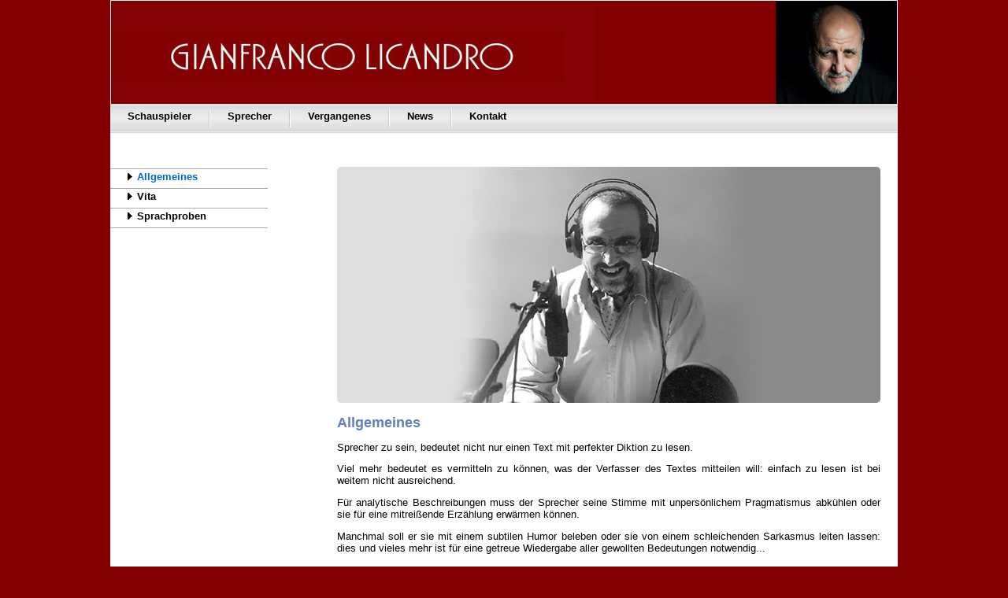

--- FILE ---
content_type: text/html
request_url: http://licandro.com/unterseiten/sprecher_allgemein.html
body_size: 1862
content:
<!DOCTYPE html PUBLIC "-//W3C//DTD XHTML 1.0 Transitional//EN" "http://www.w3.org/TR/xhtml1/DTD/xhtml1-transitional.dtd">
<html xmlns="http://www.w3.org/1999/xhtml"><head>
<meta http-equiv="Content-Type" content="text/html; charset=8859-1" />



<title>www.licandro.com</title><script type="text/javascript">
<!--
window.onload=montre;
function montre(id) {
var d = document.getElementById(id);
	for (var i = 1; i<=10; i++) {
		if (document.getElementById('smenu'+i)) {document.getElementById('smenu'+i).style.display='none';}
	}
if (d) {d.style.display='block';}
}
//-->
</script>



    <style type="text/css">

body { text-align: center; } /* Zentrieren von nachfolgenden DIV-Bl&ouml;cken */
div {margin: 0 auto;}


    </style>

<link rel="stylesheet" href="../menu/menu_style.css" type="text/css" />


<style type="text/css">
#apDiv1 {
	position:absolute;
	width:200px;
	height:115px;
	z-index:1;
	left: 273px;
	top: 136px;
}
</style>
<link rel="shortcut icon" href="../favicon.ico" />


<style type="text/css">
<!--
#apDiv2 {
	position:relative;
	width:300px;
	height:0px;
	z-index:1;
	left: 300px;
	top: 37px;
}
.Stil1 {color: #FF0000}
#apDiv3 {
	position:absolute;
	width:200px;
	height:115px;
	z-index:1;
	left: 594px;
	top: 939px;
}
-->
</style></head>
<body>
<div style="width: 1000px;" class="rahmen">
  <table align="center" border="0" cellpadding="0" cellspacing="0" width="1000">
  <tbody><tr>
    <td><a href="../index.html"><img src="../basics/logo.jpg" border="0" height="132" width="1000" /></a></td>  
  </tr><tr>

</tr>
  </tbody>
  </table><!-- #BeginLibraryItem "/Library/menu.lbi" --><ul id="menu_top">
  <li><a href="schauspieler_allgemein.html" target="_self">Schauspieler</a></li>
  <li><img src="../menu/images/seperator.gif" height="30" width="2" /></li>
   <li><a href="sprecher_allgemein.html" target="_self">Sprecher</a></li>
   <li><img src="../menu/images/seperator.gif" height="30" width="2" /></li>

   <li><a href="old_programm.html" target="_self">Vergangenes</a></li>
   <li><img src="../menu/images/seperator.gif" height="30" width="2" /></li>
   
   <li><a href="news_programm.html" target="_self">News</a></li>
   <li><img src="../menu/images/seperator.gif" height="30" width="2" /></li>
   <li><a href="kontakt.html" target="_self">Kontakt</a></li>
</ul></td><!-- #EndLibraryItem --><table align="center" border="0" cellpadding="0" cellspacing="0" width="1000">
    <tbody>
      <tr></tr>
      <tr>
        <td>
          <div id="slideshow" style="margin: 0px; font-size: 100%; text-align: left;">
            <table border="0" cellpadding="0" cellspacing="0" height="650" width="978">
              <tbody><tr>
                <td valign="top" width="288">
                  
                  <dl id="menu">
                  <br />
                  <br />
                  <br />
                  <img src="../menu/images/toplinie.gif" height="1" width="200" /><br />
                  
                    <dt onclick="javascript:montre();"><a href="sprecher_allgemein.html"><img src="../basics/spacer.gif" border="0" height="10" width="20" /><img src="../menu/images/pfeil.gif" border="0" height="13" width="14" /><span class="highlighttext">Allgemeines</span></a></dt>
                   
                  
                  <dt onclick="javascript:montre('smenu1');"><a href="sprecher_vita.html"><img src="../basics/spacer.gif" border="0" height="10" width="20" /><img src="../menu/images/pfeil.gif" border="0" height="13" width="14" />Vita</a></dt>
                             
                  <dt onclick="javascript:montre('smenu3');"><a href="sprecher_sprachproben.html"><img src="../basics/spacer.gif" border="0" height="10" width="20" /><img src="../menu/images/pfeil.gif" border="0" height="13" width="14" />Sprachproben</a></dt>
                  
                  </td>
                <td valign="top" width="690"><p><br />
                  <br />
                  <img src="../basics/bildleisten/sprecher.jpg" alt="" class="bild_abrunden" height="300" width="690" /><br />
                  <br />
                  <span class="ueberschrift">Allgemeines</span></p>
                  <p class="MsoNoSpacing">
                    
                    
                    <span style="text-align: justify"></b></span></p>
                  <div align="justify">
                    <p class="MsoNoSpacing"><span style="text-align: justify">Sprecher zu sein, bedeutet nicht nur einen Text mit perfekter Diktion zu lesen.</span></p>
                    <p class="MsoNoSpacing">Viel mehr bedeutet es vermitteln zu k&ouml;nnen, was der Verfasser des Textes mitteilen will: einfach zu lesen ist bei weitem nicht ausreichend. </p>
                    <p class="MsoNoSpacing">F&uuml;r analytische Beschreibungen muss der Sprecher seine Stimme mit unpers&ouml;nlichem Pragmatismus abk&uuml;hlen oder sie f&uuml;r eine mitrei&szlig;ende Erz&auml;hlung erw&auml;rmen k&ouml;nnen.</p>
                    <p class="MsoNoSpacing">Manchmal soll er sie mit einem subtilen Humor beleben oder sie von einem schleichenden Sarkasmus leiten lassen: dies und vieles mehr ist f&uuml;r eine getreue Wiedergabe aller gewollten Bedeutungen notwendig...                </p>
                  </div>
                  <p class="MsoNoSpacing">&nbsp;</p></td>
                </tr>
            </tbody></table>
        </div></td>
      </tr>
      <tr>
        <td><a href="http://www.visualica.com" target="_new"><img src="../basics/fussleiste.jpg" border="0" height="54" width="1000" /></a></td>
      </tr>
    </tbody>
  </table>
</div>


</body></html>

--- FILE ---
content_type: text/css
request_url: http://licandro.com/menu/menu_style.css
body_size: 1896
content:
div {margin: 0 auto;} /* alles zentrieren */

A:link {text-decoration: none; color: #666;;}
A:visited {text-decoration: none; color: #666;}
A:active {color: white;}
A:hover {color: #a6ce39;}

.schnellsuche {
	font-family: Arial, Helvetica, sans-serif;
	font-size: 12px;
	font-weight: normal;
	color: #0066CC;
}
.textfield {
	font-family: Arial, Helvetica, sans-serif;
	font-size: 12px;
	font-weight: normal;
	color: #000;
}

#menu_top {
	background: #555 url("images/top_menu_bg.jpg") bottom right repeat;
	float: left;
	list-style: none;
	margin: 0;
	padding: 0;
	width: 100%;
}
#menu_top li {
	float: left;
	font: 100% "Lucida Sans Unicode", "Bitstream Vera Sans", "Trebuchet Unicode MS", "Lucida Grande", Verdana, Helvetica, sans-serif;
	margin: 0;
	padding: 0;
}
#menu_top a {
	/* background: #555 url("images/seperator.gif")bottom left no-repeat; */
	background: #555 url("images/top_menu_bg.jpg")bottom left repeat;
	color: #000;
	display: block;
	float: left;
	margin: 0;
	padding: 8px 22px;
	height: 21px;
	text-decoration: none;
	font-weight:bold;
}
#menu_top a:hover {
	background: #a6ce39 url("images/top_menu_bg_hover.jpg") bottom center repeat;
	color: #000;
	padding-bottom: 8px;
	}
	
	
/* Rahmen um die ganze Seite*/
.rahmen{
      background: #FFF; // url("images/hover.gif") bottom center no-repeat; //Hintergrundbild der Box;
	  border:0px solid #FFF;                     //1Pixel breiter Rahmen mit schwarzer Farbe #e9e9e9
      width:100px;                                  //Rahmenbreite 100 Pixel, sprich Breite  d. Bildes
      height:200px;                                 //Rahmenh&ouml;he 200 Pixel, sprich H&ouml;he  d. Bildes
      position:absolute;                            //Feststehende Position des Rahmens.
      left:50px;                                    //Rahmen liegt 50 Pixel von dem linken HTML Rand entfernt
      top:100px;                                    //Rahmen liegt 100 Pixel vom obrigen Rand entfernt
    }	
	
	
	
	
.ueberschrift { /* Überschriften für Unterseitentexte*/
	font-family: Verdana, Geneva, sans-serif;
	font-size: 18px;
	font-weight: bold;
	color: #6080bd;
}	
	
	
	
	
/* vertikales Menü */

body {
	margin: 0;
	padding: 0;
	background: #820000;
	font: 80% arial, verdana, sans-serif; 
	background-image: url(../basics/gradient.jpg);
	background-repeat: repeat-x; 
	/* text-align: center;  Zentrieren von nachfolgenden DIV-Bl&ouml;cken */
overflow:auto;
}
dl, dt, dd, ul, li {
margin: 0;
padding: 0;
list-style-type: none;
}


#menu {
/*	position: absolute;
	top: 33px;
	left: 24px; */
}
#menu {
width: 200px;
}

#menu dt { /* Ausgangsbuttons */
padding: 0px 0px 0px 0px;
cursor: pointer;
margin: 0px;
height: 24px;
line-height: 20px;
text-align: left;
font-weight: bold;
/* border-top:1px dotted blue; padding-bottom:0px; margin:0px;*/
border-bottom:1px solid #aaaaaa; padding-bottom:0px; margin:0px;
border-left:0px solid #e9e9e9; padding-left:0px; margin:0px;
border-right:0px solid #e9e9e9; padding-right:0px; margin:0px;
/*background: #7fa2e4;  Button-Farbe #6183c2 */
background: #FFF/* url("images/vert_menu_gradient.jpg") bottom center no-repeat; */

    -moz-border-radius: 0px;
    -webkit-border-radius: 0px;
    -ms-border-radius: 0px;
    -o-border-radius: 0px;
    -khtml-border-radius: 0px;
    border-radius: 0px;
}



#menu dd { /* Submenü */
/* border: 1px solid #FFFFFF;  Rahmen-Farbe */
border-bottom:0px solid #e9e9e9; padding-bottom:0px; margin:0px;
border-left:10px solid #e9e9e9; padding-left:0px; margin:0px;
border-right:1px solid #e9e9e9; padding-right:0px; margin:0px;
}
#menu li { /* Ausgangsbuttons */
padding: 0px 0px 0px 0px;
background: #FFF; /* Submenü-Farbe 7fa2e4*/
height: 20px;
width: 250px;
text-align: left;

border-bottom:1px solid #e9e9e9; padding-bottom:0px; margin:0px;
border-left:0px solid #e9e9e9; padding-left:0px; margin:0px;
border-right:0px solid #e9e9e9; padding-right:0px; margin:0px;
    -moz-border-radius: 0px;
    -webkit-border-radius: 0px;
    -ms-border-radius: 0px;
    -o-border-radius: 0px;
    -khtml-border-radius: 0px;
    border-radius: 0px;

}

#menu li a, #menu dt a {
	padding: 0px 0px 0px 0px;
color: #000; /* Schriftfarbe */
text-decoration: none;
display: block;
border: 0 none;
height: 100%;

    -moz-border-radius: 0px;
    -webkit-border-radius: 0px;
    -ms-border-radius:0px;
    -o-border-radius: 0px;
    -khtml-border-radius: 0px;
    border-radius: 0px;
}

#menu li a:hover, #menu dt a:hover {
background: #a6ce39 url("images/vert_menu_gradient_gruen.jpg")bottom left repeat;
color: #000; /* Schriftfarbe */
}



.highlighttext {

text-decoration: none;

	font-family: Arial, Helvetica, sans-serif;
	font-size: 13px;
	font-weight: bold;
	color: #0066CC;
}

#menu_highlight {
width: 200px;
}
#menu_highlight dt  { /* Ausgangsbuttons */
padding: 0px 0px 0px 0px;
cursor: pointer;
margin: 0px;
height: 24px;
line-height: 20px;
text-align: left;
font-weight: bold;
/* border-top:1px dotted blue; padding-bottom:0px; margin:0px;*/
border-bottom:1px solid #aaaaaa; padding-bottom:0px; margin:0px;
border-left:0px solid #e9e9e9; padding-left:0px; margin:0px;
border-right:0px solid #e9e9e9; padding-right:0px; margin:0px;
/*background: #7fa2e4;  Button-Farbe #6183c2 */
/* background: #F6ce39 url("images/vert_menu_gradient_gelb.jpg")bottom left repeat; */


    -moz-border-radius: 0px;
    -webkit-border-radius: 0px;
    -ms-border-radius: 0px;
    -o-border-radius: 0px;
    -khtml-border-radius: 0px;
    border-radius: 0px;
}


#menu_highlight li a:hover, #menu_highlight dt a:hover {
background: #a6ce39; /* Rollover-Farbe */
}










.tabellenfarbe {
	background-color: #f0f0f0; /*a6ce39*/
}




.div_round
{
font-size:12px;font-family:Verdana;
position:absolute;width:100px;height:200px;
background-color:#efefef;
}

.div_round2
{
background-color: #f0f0f0; /*a6ce39*/
border:1px solid #aaaaaa;
left:200px;top:50px;
-moz-border-radius: 2px;
-khtml-border-radius: 2px;
}




.bild_abrunden{
    /* background-image:url(14.jpg); */
    -moz-border-radius: 5px;
    -webkit-border-radius: 5px;
    -ms-border-radius: 5px;
    -o-border-radius: 5px;
    -khtml-border-radius: 5px;
    border-radius: 5px;
	background-color:#f0f0f0;
  /*  width: 100px;
    height: 100px; */
}



/* Text Fade Effekt  */
#ex3 {
	width: 650px;
	height: 90px;
	line-height: 0px;
	color: transparent;
	font-size: 25px;
	font-family: "Arial", "HelveticaNeue-Light", "Helvetica Neue Light", "Helvetica Neue", Helvetica, Arial, sans-serif;
	   font-weight: 300;
	text-transform: uppercase;
	-webkit-transition: all 0.5s ease;
	-moz-transition: all 0.5s ease;
	-o-transition: all 0.5s ease;
}
 
#ex3:hover {
	line-height: 120px;
	color: #000;
	text-shadow: 0px 0px 20px #FFF, -0px -0px #000;
}
 
#ex3 img{
	float: left;
	margin: 0 15px;
}
